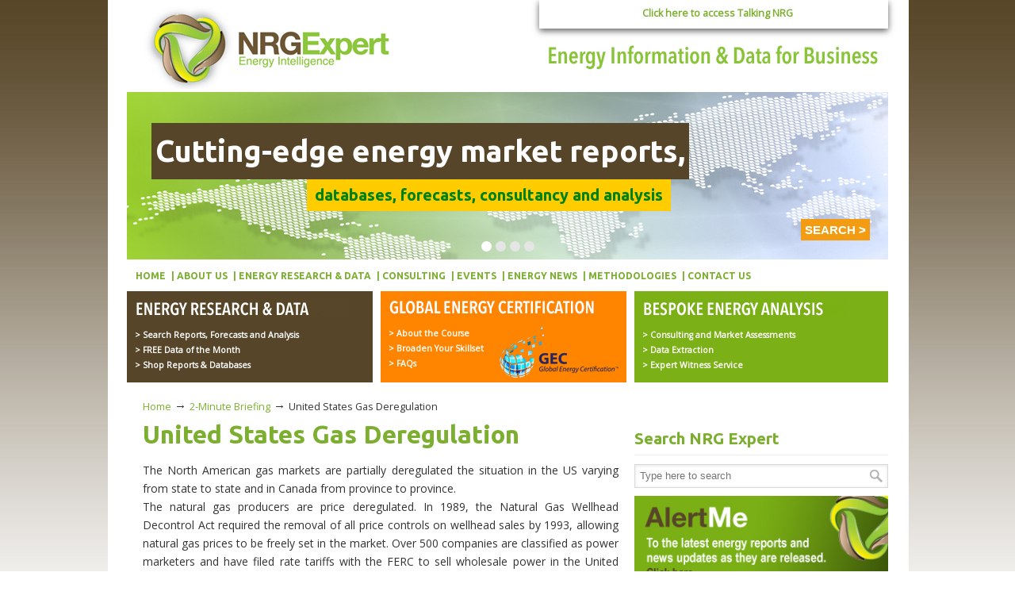

--- FILE ---
content_type: text/html; charset=UTF-8
request_url: https://www.nrgexpert.com/united-states-gas-deregulation/
body_size: 62073
content:
<!DOCTYPE html PUBLIC "-//W3C//DTD XHTML 1.0 Transitional//EN" "http://www.w3.org/TR/xhtml1/DTD/xhtml1-transitional.dtd">
<html xmlns="http://www.w3.org/1999/xhtml" lang="en-US">

<head profile="http://gmpg.org/xfn/11">
	<!-- Global site tag (gtag.js) - Google Analytics -->
<script async src="https://www.googletagmanager.com/gtag/js?id=UA-914649-2"></script>
<script>
  window.dataLayer = window.dataLayer || [];
  function gtag(){dataLayer.push(arguments);}
  gtag('js', new Date());

  gtag('config', 'UA-914649-2');
</script>

<meta http-equiv="Content-Type" content="text/html; charset=UTF-8" />
<meta name="viewport" content="width=device-width, initial-scale=1.0, maximum-scale=1.0" />


<link rel="pingback" href="https://www.nrgexpert.com/xmlrpc.php" />


<!--[if IE 6]>
    <script type="text/javascript" src="https://www.nrgexpert.com/wp-content/themes/u-design/scripts/DD_belatedPNG_0.0.8a-min.js"></script>
    <script type="text/javascript">
    // <![CDATA[
	DD_belatedPNG.fix('.pngfix, img, #home-page-content li, #page-content li, #bottom li, #footer li, #recentcomments li span');
    // ]]>
    </script>
<![endif]-->

<link rel='stylesheet' href='https://fonts.googleapis.com/css?family=Open+Sans|Ubuntu' type='text/css' />
<meta name='robots' content='index, follow, max-image-preview:large, max-snippet:-1, max-video-preview:-1' />

	<!-- This site is optimized with the Yoast SEO plugin v17.8 - https://yoast.com/wordpress/plugins/seo/ -->
	<title>United States Gas Deregulation - NRG Expert - Energy Expert | Energy Efficiency Reports | Energy Consulting UK</title>
	<meta name="description" content="NRG Expert is the energy research expert providing detailed energy market analysis by generating energy reports, forecasts and more from 100 + trusted brands." />
	<link rel="canonical" href="https://www.nrgexpert.com/united-states-gas-deregulation/" />
	<meta property="og:locale" content="en_US" />
	<meta property="og:type" content="article" />
	<meta property="og:title" content="United States Gas Deregulation - NRG Expert - Energy Expert | Energy Efficiency Reports | Energy Consulting UK" />
	<meta property="og:description" content="NRG Expert is the energy research expert providing detailed energy market analysis by generating energy reports, forecasts and more from 100 + trusted brands." />
	<meta property="og:url" content="https://www.nrgexpert.com/united-states-gas-deregulation/" />
	<meta property="og:site_name" content="NRG Expert - Energy Expert | Energy Efficiency Reports | Energy Consulting UK" />
	<meta property="article:published_time" content="2016-02-12T12:07:42+00:00" />
	<meta property="article:modified_time" content="2016-02-20T12:08:19+00:00" />
	<meta name="twitter:label1" content="Written by" />
	<meta name="twitter:data1" content="nrgexpert" />
	<meta name="twitter:label2" content="Est. reading time" />
	<meta name="twitter:data2" content="1 minute" />
	<script type="application/ld+json" class="yoast-schema-graph">{"@context":"https://schema.org","@graph":[{"@type":"WebSite","@id":"https://www.nrgexpert.com/#website","url":"https://www.nrgexpert.com/","name":"NRG Expert - Energy Expert | Energy Efficiency Reports | Energy Consulting UK","description":"Energy Information, data and forecasts for business","potentialAction":[{"@type":"SearchAction","target":{"@type":"EntryPoint","urlTemplate":"https://www.nrgexpert.com/?s={search_term_string}"},"query-input":"required name=search_term_string"}],"inLanguage":"en-US"},{"@type":"WebPage","@id":"https://www.nrgexpert.com/united-states-gas-deregulation/#webpage","url":"https://www.nrgexpert.com/united-states-gas-deregulation/","name":"United States Gas Deregulation - NRG Expert - Energy Expert | Energy Efficiency Reports | Energy Consulting UK","isPartOf":{"@id":"https://www.nrgexpert.com/#website"},"datePublished":"2016-02-12T12:07:42+00:00","dateModified":"2016-02-20T12:08:19+00:00","author":{"@id":"https://www.nrgexpert.com/#/schema/person/a856f63ddcd8b10b425a7c37c0392a2d"},"description":"NRG Expert is the energy research expert providing detailed energy market analysis by generating energy reports, forecasts and more from 100 + trusted brands.","breadcrumb":{"@id":"https://www.nrgexpert.com/united-states-gas-deregulation/#breadcrumb"},"inLanguage":"en-US","potentialAction":[{"@type":"ReadAction","target":["https://www.nrgexpert.com/united-states-gas-deregulation/"]}]},{"@type":"BreadcrumbList","@id":"https://www.nrgexpert.com/united-states-gas-deregulation/#breadcrumb","itemListElement":[{"@type":"ListItem","position":1,"name":"Home","item":"https://www.nrgexpert.com/"},{"@type":"ListItem","position":2,"name":"United States Gas Deregulation"}]},{"@type":"Person","@id":"https://www.nrgexpert.com/#/schema/person/a856f63ddcd8b10b425a7c37c0392a2d","name":"nrgexpert","url":"https://www.nrgexpert.com/author/nrgexpert/"}]}</script>
	<!-- / Yoast SEO plugin. -->


<link rel='dns-prefetch' href='//s.w.org' />
<link rel="alternate" type="application/rss+xml" title="NRG Expert - Energy Expert | Energy Efficiency Reports | Energy Consulting UK &raquo; Feed" href="https://www.nrgexpert.com/feed/" />
<link rel="alternate" type="application/rss+xml" title="NRG Expert - Energy Expert | Energy Efficiency Reports | Energy Consulting UK &raquo; Comments Feed" href="https://www.nrgexpert.com/comments/feed/" />
		<script type="text/javascript">
			window._wpemojiSettings = {"baseUrl":"https:\/\/s.w.org\/images\/core\/emoji\/13.1.0\/72x72\/","ext":".png","svgUrl":"https:\/\/s.w.org\/images\/core\/emoji\/13.1.0\/svg\/","svgExt":".svg","source":{"concatemoji":"https:\/\/www.nrgexpert.com\/wp-includes\/js\/wp-emoji-release.min.js?ver=5.8.12"}};
			!function(e,a,t){var n,r,o,i=a.createElement("canvas"),p=i.getContext&&i.getContext("2d");function s(e,t){var a=String.fromCharCode;p.clearRect(0,0,i.width,i.height),p.fillText(a.apply(this,e),0,0);e=i.toDataURL();return p.clearRect(0,0,i.width,i.height),p.fillText(a.apply(this,t),0,0),e===i.toDataURL()}function c(e){var t=a.createElement("script");t.src=e,t.defer=t.type="text/javascript",a.getElementsByTagName("head")[0].appendChild(t)}for(o=Array("flag","emoji"),t.supports={everything:!0,everythingExceptFlag:!0},r=0;r<o.length;r++)t.supports[o[r]]=function(e){if(!p||!p.fillText)return!1;switch(p.textBaseline="top",p.font="600 32px Arial",e){case"flag":return s([127987,65039,8205,9895,65039],[127987,65039,8203,9895,65039])?!1:!s([55356,56826,55356,56819],[55356,56826,8203,55356,56819])&&!s([55356,57332,56128,56423,56128,56418,56128,56421,56128,56430,56128,56423,56128,56447],[55356,57332,8203,56128,56423,8203,56128,56418,8203,56128,56421,8203,56128,56430,8203,56128,56423,8203,56128,56447]);case"emoji":return!s([10084,65039,8205,55357,56613],[10084,65039,8203,55357,56613])}return!1}(o[r]),t.supports.everything=t.supports.everything&&t.supports[o[r]],"flag"!==o[r]&&(t.supports.everythingExceptFlag=t.supports.everythingExceptFlag&&t.supports[o[r]]);t.supports.everythingExceptFlag=t.supports.everythingExceptFlag&&!t.supports.flag,t.DOMReady=!1,t.readyCallback=function(){t.DOMReady=!0},t.supports.everything||(n=function(){t.readyCallback()},a.addEventListener?(a.addEventListener("DOMContentLoaded",n,!1),e.addEventListener("load",n,!1)):(e.attachEvent("onload",n),a.attachEvent("onreadystatechange",function(){"complete"===a.readyState&&t.readyCallback()})),(n=t.source||{}).concatemoji?c(n.concatemoji):n.wpemoji&&n.twemoji&&(c(n.twemoji),c(n.wpemoji)))}(window,document,window._wpemojiSettings);
		</script>
		<style type="text/css">
img.wp-smiley,
img.emoji {
	display: inline !important;
	border: none !important;
	box-shadow: none !important;
	height: 1em !important;
	width: 1em !important;
	margin: 0 .07em !important;
	vertical-align: -0.1em !important;
	background: none !important;
	padding: 0 !important;
}
</style>
	<link rel='stylesheet' id='wp-block-library-css'  href='https://www.nrgexpert.com/wp-includes/css/dist/block-library/style.min.css?ver=5.8.12' type='text/css' media='all' />
<link rel='stylesheet' id='wp-pagenavi-css'  href='https://www.nrgexpert.com/wp-content/plugins/wp-pagenavi/pagenavi-css.css?ver=2.70' type='text/css' media='all' />
<link rel='stylesheet' id='u-design-reset-css'  href='https://www.nrgexpert.com/wp-content/themes/u-design/styles/common-css/reset.css?ver=1.0' type='text/css' media='screen' />
<link rel='stylesheet' id='u-design-text-css'  href='https://www.nrgexpert.com/wp-content/themes/u-design/styles/style1/css/text.css?ver=1.0' type='text/css' media='screen' />
<link rel='stylesheet' id='u-design-grid-960-css'  href='https://www.nrgexpert.com/wp-content/themes/u-design/styles/common-css/960.css?ver=1.0' type='text/css' media='screen' />
<link rel='stylesheet' id='u-design-superfish_menu-css'  href='https://www.nrgexpert.com/wp-content/themes/u-design/scripts/superfish-menu/css/superfish.css?ver=1.7.2' type='text/css' media='screen' />
<link rel='stylesheet' id='u-design-pretty_photo-css'  href='https://www.nrgexpert.com/wp-content/themes/u-design/scripts/prettyPhoto/css/prettyPhoto.css?ver=3.1.5' type='text/css' media='screen' />
<link rel='stylesheet' id='u-design-font-awesome-css'  href='https://www.nrgexpert.com/wp-content/themes/u-design/styles/common-css/font-awesome/css/font-awesome.css?ver=2.7.7' type='text/css' media='screen' />
<link rel='stylesheet' id='u-design-style-css'  href='https://www.nrgexpert.com/wp-content/themes/u-design/styles/style1/css/style.css?ver=2.7.7' type='text/css' media='screen' />
<link rel='stylesheet' id='u-design-custom-style-css'  href='https://www.nrgexpert.com/wp-content/themes/u-design/styles/custom/custom_style.css?ver=2.7.7.1639146722' type='text/css' media='screen' />
<link rel='stylesheet' id='u-design-responsive-css'  href='https://www.nrgexpert.com/wp-content/themes/u-design/styles/common-css/responsive.css?ver=2.7.7' type='text/css' media='screen' />
<script type='text/javascript' src='https://www.nrgexpert.com/wp-includes/js/jquery/jquery.min.js?ver=3.6.0' id='jquery-core-js'></script>
<script type='text/javascript' src='https://www.nrgexpert.com/wp-includes/js/jquery/jquery-migrate.min.js?ver=3.3.2' id='jquery-migrate-js'></script>
<script type='text/javascript' src='https://www.nrgexpert.com/wp-content/plugins/revslider/public/assets/js/rbtools.min.js?ver=6.6.14' async id='tp-tools-js'></script>
<script type='text/javascript' src='https://www.nrgexpert.com/wp-content/plugins/revslider/public/assets/js/rs6.min.js?ver=6.6.14' async id='revmin-js'></script>
<link rel="https://api.w.org/" href="https://www.nrgexpert.com/wp-json/" /><link rel="alternate" type="application/json" href="https://www.nrgexpert.com/wp-json/wp/v2/posts/5718" /><link rel="EditURI" type="application/rsd+xml" title="RSD" href="https://www.nrgexpert.com/xmlrpc.php?rsd" />
<link rel="wlwmanifest" type="application/wlwmanifest+xml" href="https://www.nrgexpert.com/wp-includes/wlwmanifest.xml" /> 
<link rel='shortlink' href='https://www.nrgexpert.com/?p=5718' />
<link rel="alternate" type="application/json+oembed" href="https://www.nrgexpert.com/wp-json/oembed/1.0/embed?url=https%3A%2F%2Fwww.nrgexpert.com%2Funited-states-gas-deregulation%2F" />
<link rel="alternate" type="text/xml+oembed" href="https://www.nrgexpert.com/wp-json/oembed/1.0/embed?url=https%3A%2F%2Fwww.nrgexpert.com%2Funited-states-gas-deregulation%2F&#038;format=xml" />
<meta name="generator" content="Powered by Slider Revolution 6.6.14 - responsive, Mobile-Friendly Slider Plugin for WordPress with comfortable drag and drop interface." />
<link rel="icon" href="https://www.nrgexpert.com/wp-content/uploads/2020/10/cropped-logo-32x32.jpeg" sizes="32x32" />
<link rel="icon" href="https://www.nrgexpert.com/wp-content/uploads/2020/10/cropped-logo-192x192.jpeg" sizes="192x192" />
<link rel="apple-touch-icon" href="https://www.nrgexpert.com/wp-content/uploads/2020/10/cropped-logo-180x180.jpeg" />
<meta name="msapplication-TileImage" content="https://www.nrgexpert.com/wp-content/uploads/2020/10/cropped-logo-270x270.jpeg" />
<script>function setREVStartSize(e){
			//window.requestAnimationFrame(function() {
				window.RSIW = window.RSIW===undefined ? window.innerWidth : window.RSIW;
				window.RSIH = window.RSIH===undefined ? window.innerHeight : window.RSIH;
				try {
					var pw = document.getElementById(e.c).parentNode.offsetWidth,
						newh;
					pw = pw===0 || isNaN(pw) || (e.l=="fullwidth" || e.layout=="fullwidth") ? window.RSIW : pw;
					e.tabw = e.tabw===undefined ? 0 : parseInt(e.tabw);
					e.thumbw = e.thumbw===undefined ? 0 : parseInt(e.thumbw);
					e.tabh = e.tabh===undefined ? 0 : parseInt(e.tabh);
					e.thumbh = e.thumbh===undefined ? 0 : parseInt(e.thumbh);
					e.tabhide = e.tabhide===undefined ? 0 : parseInt(e.tabhide);
					e.thumbhide = e.thumbhide===undefined ? 0 : parseInt(e.thumbhide);
					e.mh = e.mh===undefined || e.mh=="" || e.mh==="auto" ? 0 : parseInt(e.mh,0);
					if(e.layout==="fullscreen" || e.l==="fullscreen")
						newh = Math.max(e.mh,window.RSIH);
					else{
						e.gw = Array.isArray(e.gw) ? e.gw : [e.gw];
						for (var i in e.rl) if (e.gw[i]===undefined || e.gw[i]===0) e.gw[i] = e.gw[i-1];
						e.gh = e.el===undefined || e.el==="" || (Array.isArray(e.el) && e.el.length==0)? e.gh : e.el;
						e.gh = Array.isArray(e.gh) ? e.gh : [e.gh];
						for (var i in e.rl) if (e.gh[i]===undefined || e.gh[i]===0) e.gh[i] = e.gh[i-1];
											
						var nl = new Array(e.rl.length),
							ix = 0,
							sl;
						e.tabw = e.tabhide>=pw ? 0 : e.tabw;
						e.thumbw = e.thumbhide>=pw ? 0 : e.thumbw;
						e.tabh = e.tabhide>=pw ? 0 : e.tabh;
						e.thumbh = e.thumbhide>=pw ? 0 : e.thumbh;
						for (var i in e.rl) nl[i] = e.rl[i]<window.RSIW ? 0 : e.rl[i];
						sl = nl[0];
						for (var i in nl) if (sl>nl[i] && nl[i]>0) { sl = nl[i]; ix=i;}
						var m = pw>(e.gw[ix]+e.tabw+e.thumbw) ? 1 : (pw-(e.tabw+e.thumbw)) / (e.gw[ix]);
						newh =  (e.gh[ix] * m) + (e.tabh + e.thumbh);
					}
					var el = document.getElementById(e.c);
					if (el!==null && el) el.style.height = newh+"px";
					el = document.getElementById(e.c+"_wrapper");
					if (el!==null && el) {
						el.style.height = newh+"px";
						el.style.display = "block";
					}
				} catch(e){
					console.log("Failure at Presize of Slider:" + e)
				}
			//});
		  };</script>

<!--[if lte IE 9]>
    <link rel="stylesheet" href="https://www.nrgexpert.com/wp-content/themes/u-design/styles/common-css/ie-all.css" media="screen" type="text/css" />
<![endif]-->
<!--[if lte IE 7]>
    <link rel="stylesheet" href="https://www.nrgexpert.com/wp-content/themes/u-design/styles/common-css/ie6-7.css" media="screen" type="text/css" />
<![endif]-->
<!--[if IE 6]>
    <link rel="stylesheet" href="https://www.nrgexpert.com/wp-content/themes/u-design/styles/common-css/ie6.css" media="screen" type="text/css" />
    <style type="text/css">
	body{ behavior: url("https://www.nrgexpert.com/wp-content/themes/u-design/scripts/csshover3.htc"); }
    </style>
<![endif]-->
<!--[if lt IE 9]>
    <script type="text/javascript" src="https://www.nrgexpert.com/wp-content/themes/u-design/scripts/respond.min.js"></script>
<![endif]-->
<!-- Facebook Pixel Code -->
<script>
  !function(f,b,e,v,n,t,s)
  {if(f.fbq)return;n=f.fbq=function(){n.callMethod?
  n.callMethod.apply(n,arguments):n.queue.push(arguments)};
  if(!f._fbq)f._fbq=n;n.push=n;n.loaded=!0;n.version='2.0';
  n.queue=[];t=b.createElement(e);t.async=!0;
  t.src=v;s=b.getElementsByTagName(e)[0];
  s.parentNode.insertBefore(t,s)}(window, document,'script',
  'https://connect.facebook.net/en_US/fbevents.js');
  fbq('init', '296084701346976');
  fbq('track', 'PageView');
</script>
<noscript><img height="1" width="1" style="display:none"
  src="https://www.facebook.com/tr?id=296084701346976&ev=PageView&noscript=1"
/></noscript>
<!-- End Facebook Pixel Code -->
<!-- Google ReCaptcha Code -->
<META HTTP-EQUIV="Content-type" CONTENT="text/html; charset=UTF-8">
<script src="https://www.google.com/recaptcha/api.js"></script>
<script>
 function timestamp() { var response = document.getElementById("g-recaptcha-response"); if (response == null || response.value.trim() == "") {var elems = JSON.parse(document.getElementsByName("captcha_settings")[0].value);elems["ts"] = JSON.stringify(new Date().getTime());document.getElementsByName("captcha_settings")[0].value = JSON.stringify(elems); } } setInterval(timestamp, 500); 
</script>
<!-- END Google ReCaptcha Code -->

</head>
<body   class="post-template-default single single-post postid-5718 single-format-standard u-design-responsive-on u-design-menu-auto-arrows-on ">
    
    <div id="wrapper-1" class="pngfix">
	<div id="top-wrapper" class="container_24">
            <div id="top-elements">
                    <div id="logo" class="grid_14">
                            <div class="site-name"><a title="NRG Expert &#8211; Energy Expert | Energy Efficiency Reports | Energy Consulting UK" href="https://www.nrgexpert.com">NRG Expert &#8211; Energy Expert | Energy Efficiency Reports | Energy Consulting UK</a></div>
                    </div>
                        <div id="slogan" class="grid_17">Energy Information, data and forecasts for business</div>
                        <!-- end logo slogan -->
                    <div class="phone-number grid_11 prefix_13">
                        <div class="phone-number-padding">
<a href="http://www.talkingnrg.com/" target="_blank">Click here to access Talking NRG</a>                        </div><!-- end phone-number-padding -->
                    </div><!-- end phone-number -->
                    <div class="heading-title grid_11 prefix_13">
					<img src="https://www.nrgexpert.com/images/energy-information.gif" alt="Energy Information & Data for Business" />
                       
                    </div><!-- end search -->
	    </div>
		
			<!-- START homepage REVOLUTION SLIDER 6.6.14 --><p class="rs-p-wp-fix"></p>
			<rs-module-wrap id="rev_slider_1_1_wrapper" data-source="gallery" style="visibility:hidden;background:#ffffff;padding:0;margin:0px auto;margin-top:0;margin-bottom:0;max-width:960px;">
				<rs-module id="rev_slider_1_1" style="" data-version="6.6.14">
					<rs-slides style="overflow: hidden; position: absolute;">
						<rs-slide style="position: absolute;" data-key="rs-1" data-title="Slide" data-thumb="//www.nrgexpert.com/wp-content/uploads/2015/04/data-new-bg-100x50.jpg" data-anim="ms:500;r:0;" data-in="x:100%;">
							<img src="//www.nrgexpert.com/wp-content/plugins/revslider/public/assets/assets/dummy.png" alt="" title="United States Gas Deregulation" class="rev-slidebg tp-rs-img rs-lazyload" data-lazyload="//www.nrgexpert.com/wp-content/uploads/2015/04/data-new-bg.jpg" data-bg="p:center top;" data-no-retina>
<!--
							--><rs-layer
								id="slider-1-slide-1-layer-0" 
								class="largebrownbg"
								data-type="text"
								data-color="#ffffff"
								data-rsp_ch="on"
								data-xy="x:31px;y:39px;"
								data-text="s:38;l:51;fw:700;"
								data-padding="t:10;r:5;b:10;l:5;"
								data-frame_1="st:500;"
								data-frame_999="st:8400;auto:true;"
								style="z-index:5;background-color:rgba(86,69,40,1);font-family:'Ubuntu';"
							>Cutting-edge energy market reports, 
							</rs-layer><!--

							--><rs-layer
								id="slider-1-slide-1-layer-1" 
								class="mediumbggreen"
								data-type="text"
								data-color="#00820d"
								data-rsp_ch="on"
								data-xy="x:227px;y:110px;"
								data-text="s:20;l:20;fw:700;"
								data-padding="t:10;r:10;b:10;l:10;"
								data-frame_1="st:500;"
								data-frame_999="st:8400;auto:true;"
								style="z-index:1;background-color:#ffcc00;font-family:'Ubuntu';"
							>databases, forecasts, consultancy and analysis 
							</rs-layer><!--

							--><rs-layer
								id="slider-1-slide-1-layer-2" 
								class="mediumbgorangenew"
								data-type="text"
								data-color="#ffffff"
								data-rsp_ch="on"
								data-xy="x:850px;y:160px;"
								data-text="s:15;l:17;fw:600;"
								data-padding="t:5;r:5;b:5;l:5;"
								data-frame_1="st:500;"
								data-frame_999="st:8400;auto:true;"
								style="z-index:5;background-color:rgba(243,156,18,1);font-family:'Arial', 'Helvetica', 'sans-serif';"
							><a href='https://www.nrgexpert.com/energy-market-research/' style='color:#FFF'>SEARCH ></a> 
							</rs-layer><!--
-->						</rs-slide>
						<rs-slide style="position: absolute;" data-key="rs-2" data-title="Slide" data-thumb="//www.nrgexpert.com/wp-content/uploads/2015/04/slideTD-100x50.jpg" data-anim="ms:500;r:0;" data-in="x:100%;">
							<img src="//www.nrgexpert.com/wp-content/plugins/revslider/public/assets/assets/dummy.png" alt="" title="United States Gas Deregulation" class="rev-slidebg tp-rs-img rs-lazyload" data-lazyload="//www.nrgexpert.com/wp-content/uploads/2015/04/slideTD.jpg" data-bg="p:center top;" data-no-retina>
<!--
							--><rs-layer
								id="slider-1-slide-2-layer-1" 
								class="mediumbggreen"
								data-type="text"
								data-color="#ffffff"
								data-rsp_ch="on"
								data-xy="x:208px;y:34px;"
								data-text="s:20;l:20;fw:700;a:inherit;"
								data-padding="t:10;r:10;b:10;l:10;"
								data-frame_0="tp:600;"
								data-frame_1="tp:600;st:500;sR:500;"
								data-frame_999="st:w;sR:8200;auto:true;"
								style="z-index:5;background-color:rgba(124,176,23,1);font-family:'Ubuntu';"
							>Updated for 2019-2023 
							</rs-layer><!--

							--><rs-layer
								id="slider-1-slide-2-layer-2" 
								class="mediumbggreen"
								data-type="text"
								data-color="#ffffff"
								data-rsp_ch="on"
								data-xy="x:208px;y:88px;"
								data-text="s:20;l:20;fw:700;a:inherit;"
								data-padding="t:10;r:10;b:10;l:10;"
								data-frame_0="tp:600;"
								data-frame_1="tp:600;st:500;sR:500;"
								data-frame_999="st:w;sR:8200;auto:true;"
								style="z-index:2;background-color:rgba(124,176,23,1);font-family:'Ubuntu';"
							>Transmission and Distribution Data 
							</rs-layer><!--

							--><rs-layer
								id="slider-1-slide-2-layer-3" 
								class="mediumbggreen"
								data-type="text"
								data-color="#ffffff"
								data-rsp_ch="on"
								data-xy="x:738px;y:138px;"
								data-text="s:20;l:20;fw:700;a:inherit;"
								data-padding="t:10;r:10;b:10;l:10;"
								data-frame_0="tp:600;"
								data-frame_1="tp:600;st:500;sR:500;"
								data-frame_999="st:w;sR:8200;auto:true;"
								style="z-index:7;background-color:rgba(124,176,23,1);font-family:'Ubuntu';"
							><a href='https://www.nrgexpert.com/energy-market-research/electricity-transmission-and-distribution-report-and-database/' style='color:#fff'>More Information ></a> 
							</rs-layer><!--
-->						</rs-slide>
						<rs-slide style="position: absolute;" data-key="rs-3" data-title="Slide" data-thumb="//www.nrgexpert.com/wp-content/uploads/2015/04/reports_bg-100x50.jpg" data-anim="ms:500;r:0;" data-in="x:100%;">
							<img src="//www.nrgexpert.com/wp-content/plugins/revslider/public/assets/assets/dummy.png" alt="" title="United States Gas Deregulation" class="rev-slidebg tp-rs-img rs-lazyload" data-lazyload="//www.nrgexpert.com/wp-content/uploads/2015/04/reports_bg.jpg" data-bg="p:center top;" data-no-retina>
<!--
							--><rs-layer
								id="slider-1-slide-3-layer-1" 
								class="largebluebg"
								data-type="text"
								data-color="#ff8400"
								data-rsp_ch="on"
								data-xy="x:1px;y:33px;"
								data-text="s:40;l:45;fw:700;a:inherit;"
								data-padding="t:10;r:10;b:10;l:10;"
								data-frame_0="tp:600;"
								data-frame_1="tp:600;st:500;sR:500;"
								data-frame_999="st:w;sR:8200;auto:true;"
								style="z-index:5;background-color:#55452b;font-family:'Arial', 'Helvetica', 'sans-serif';"
							>Data of the Month: Power Generator 
							</rs-layer><!--

							--><rs-layer
								id="slider-1-slide-3-layer-2" 
								class="mediumbgrednew"
								data-type="text"
								data-color="#ffffff"
								data-rsp_ch="on"
								data-xy="x:837px;y:100px;"
								data-text="s:15;l:20;fw:600;a:inherit;"
								data-padding="t:5;r:10;b:5;l:10;"
								data-frame_0="tp:600;"
								data-frame_1="tp:600;st:500;sR:500;"
								data-frame_999="st:w;sR:8200;auto:true;"
								style="z-index:2;background-color:rgba(203,0,0,1);font-family:'Arial', 'Helvetica', 'sans-serif';"
							><a href='https://www.nrgexpert.com/data-of-the-month/' style='color:#fff'>>> Click Here</a> 
							</rs-layer><!--
-->						</rs-slide>
						<rs-slide style="position: absolute;" data-key="rs-6" data-title="Slide" data-thumb="//www.nrgexpert.com/wp-content/uploads/2015/04/GEC_banner-100x50.jpg" data-anim="ms:500;r:0;" data-in="x:100%;">
							<img src="//www.nrgexpert.com/wp-content/plugins/revslider/public/assets/assets/dummy.png" alt="" title="United States Gas Deregulation" class="rev-slidebg tp-rs-img rs-lazyload" data-lazyload="//www.nrgexpert.com/wp-content/uploads/2015/04/GEC_banner.jpg" data-bg="p:center top;" data-no-retina>
<!--
							--><rs-layer
								id="slider-1-slide-6-layer-10" 
								class="mediumbgblack"
								data-type="text"
								data-color="#ffffff"
								data-rsp_ch="on"
								data-xy="x:522px;y:16px;"
								data-text="s:20;l:26;fw:700;"
								data-padding="t:10;r:10;b:10;l:10;"
								data-frame_1="st:500;"
								data-frame_999="st:8400;auto:true;"
								style="z-index:5;background-color:rgba(0,0,0,1);font-family:'Ubuntu';"
							><a href='http://www.globalenergycertification.org/' style='color:#FFF'>Global Energy Certification for Professional<br/>Achievement & Development</a> 
							</rs-layer><!--
-->						</rs-slide>
					</rs-slides>
				</rs-module>
				<script>
					setREVStartSize({c: 'rev_slider_1_1',rl:[1240,1024,768,480],el:[211],gw:[960],gh:[211],type:'standard',justify:'',layout:'fullwidth',mh:"0"});if (window.RS_MODULES!==undefined && window.RS_MODULES.modules!==undefined && window.RS_MODULES.modules["revslider11"]!==undefined) {window.RS_MODULES.modules["revslider11"].once = false;window.revapi1 = undefined;if (window.RS_MODULES.checkMinimal!==undefined) window.RS_MODULES.checkMinimal()}
				</script>
			</rs-module-wrap>
			<!-- END REVOLUTION SLIDER -->
	    <!-- end top-elements -->
            <div class="clear"></div>
            <div id="main-menu" class="pngfix">
                <div id="dropdown-holder" class="container_24">
<div id="navigation-menu" class="navigation-menu"><ul id="main-top-menu" class="sf-menu"><li id="menu-item-5483" class="menu-item menu-item-type-post_type menu-item-object-page menu-item-home menu-item-5483"><a href="https://www.nrgexpert.com/"><span>Home</span></a></li>
<li id="menu-item-5482" class="menu-item menu-item-type-post_type menu-item-object-page menu-item-5482"><a href="https://www.nrgexpert.com/about-us/"><span>About Us</span></a></li>
<li id="menu-item-5731" class="menu-item menu-item-type-custom menu-item-object-custom menu-item-5731"><a href="https://nrgexpert.com"><span>Energy Research &#038; Data</span></a></li>
<li id="menu-item-5485" class="menu-item menu-item-type-post_type menu-item-object-page menu-item-5485"><a href="https://www.nrgexpert.com/bespoke-analysis/consulting-services/"><span>Consulting</span></a></li>
<li id="menu-item-5994" class="menu-item menu-item-type-post_type menu-item-object-page menu-item-5994"><a href="https://www.nrgexpert.com/events/"><span>Events</span></a></li>
<li id="menu-item-6118" class="menu-item menu-item-type-post_type menu-item-object-page menu-item-6118"><a href="https://www.nrgexpert.com/energy-news/"><span>Energy News</span></a></li>
<li id="menu-item-5488" class="menu-item menu-item-type-post_type menu-item-object-page menu-item-5488"><a href="https://www.nrgexpert.com/bespoke-analysis/research-methodologies/"><span>Methodologies</span></a></li>
<li id="menu-item-5489" class="menu-item menu-item-type-post_type menu-item-object-page menu-item-5489"><a href="https://www.nrgexpert.com/contact-us/"><span>Contact Us</span></a></li>
</ul></div>                </div>
                <!-- end dropdown-holder -->
				            </div>
            <!-- end top-main-menu -->
	</div>
	<!-- end top-wrapper -->
        
	<div class="clear"></div>

        <a id="sticky-menu-logo" href="https://www.nrgexpert.com" title="NRG Expert &#8211; Energy Expert | Energy Efficiency Reports | Energy Consulting UK"><img height="40" src="https://www.nrgexpert.com/wp-content/uploads/2015/04/nrg-logo.gif" alt="logo" /></a>
        
                <div id="before-content">
                    <div id="before-content-column" class="container_24">
                        <div class="home-page-divider pngfix"></div>
<div id='before-cont-box-1' class='column_3_of_3 home-cont-box'><div class='column-content-wrapper'><div class="cont_col_1 widget_text substitute_widget_class">			<div class="textwidget"><div id="panels"><div class="grid_8">
<div id="research">
	<h2><a href="https://www.nrgexpert.com/research-store/" title="Research Store"><img src="https://www.nrgexpert.com/images/energy-research-data.gif" alt="ENERGY RESEARCH & DATA"><span>ENERGY RESEARCH & DATA</span></a></h2>
	<ul class="panel-ul">
	<li><a href="https://www.nrgexpert.com/research-store/" title="Search reports, forecasts and analysis">> Search Reports, Forecasts and Analysis</a></li>
	<li><a href="/data-of-the-month/" title="FREE Data of the Month">> FREE Data of the Month</a></li>
	<li><a href="https://nrgexpert.com" target="" title="Shop Reports & Databases" rel="noopener">> Shop Reports & Databases</a></li>
	</ul>
	</div>
</div><div class="grid_8">
<div id="industry">
	<h2><a href="http://www.globalenergycertification.org/" target="_blank" title="Global Energy Certification" rel="noopener"><img src="https://www.nrgexpert.com/images/global.png" alt="Global Energy Certification"><span>FREE ENERGY DATA</span></a></h2>
	<a href="http://www.globalenergycertification.org" target="_blank" title="GEC" rel="noopener"><img src="https://www.nrgexpert.com/images/gec.png"  class="gec" style="float:right;" alt="Global Energy Certification" /></a>
	<ul class="panel-ul">
	<li><a href="http://globalenergycertification.org/course-overview/" target="_blank" title="About the Course" rel="noopener">> About the Course</a></li>
	<li><a href="http://globalenergycertification.org/broaden-your-skillset/" target="_blank" title="Broaden Your Skillset" rel="noopener">> Broaden Your Skillset</a></li>
	<li><a href="http://globalenergycertification.org/faqs-global-energy-certification/" target="_blank" title="FAQs" rel="noopener">> FAQs</a></li>
	</ul>
	</div>
</div><div class="grid_8">
<div id="bespoke" >
	<h2><a href="https://www.nrgexpert.com/bespoke-analysis/" title="Bespoke Analysis"><img src="https://www.nrgexpert.com/images/bespoke-analysis.gif" alt="Bespoke Analysis"><span>Bespoke Analysis</span></a></h2>
		<ul>
	<li><a href="https://www.nrgexpert.com/bespoke-analysis/consulting-services/" title="Consulting and Market Assessments">> Consulting and Market Assessments</a></li>
	<li><a href="https://www.nrgexpert.com/bespoke-analysis/industry-data-services/" title="Data Extraction">> Data Extraction</a></li>
	<li><a href="https://www.nrgexpert.com/expert-witness-service/" title="Expert Witness Service">> Expert Witness Service</a></li>
	</ul>
	</div>
</div>
</div></div>
		</div></div></div><!-- end before-cont-box-1 -->                        <div class="home-page-divider pngfix"></div>
                    </div>
                    <!-- end before-content-column -->
                </div>
                <!-- end before-content -->

		<div class="clear"></div>

    <script type="text/javascript">
        jQuery(document).ready(function($){$("body").addClass( 'no_title_section' )});
    </script>	    <div id="page-content">
<div id="breadcrumbs-container" class="container_24"><p class="breadcrumbs"><a href="https://www.nrgexpert.com">Home</a><span class="breadarrow"> &rarr; </span><a href="https://www.nrgexpert.com/category/2-minute-briefing/">2-Minute Briefing</a><span class="breadarrow"> &rarr; </span><span class='current_crumb'>United States Gas Deregulation </span></p></div>
    <div id="content-container" class="container_24">
	<div id="main-content" class="grid_16">
	    <div class="main-content-padding">
              
                        <div id="page-title">
                                <h1 class="single-pagetitle">United States Gas Deregulation</h1>
                        </div>
                        <!-- end page-title --> 
			<div class="post-5718 post type-post status-publish format-standard hentry category-2-minute-briefing" id="post-5718">
                            <div class="entry">
<p>The North American gas markets are partially deregulated the situation in the US varying from state to state and in Canada from province to province.<br />
The natural gas producers are price deregulated. In 1989, the Natural Gas Wellhead Decontrol Act required the removal of all price controls on wellhead sales by 1993, allowing natural gas prices to be freely set in the market. Over 500 companies are classified as power marketers and have filed rate tariffs with the FERC to sell wholesale power in the United States.<br />
The gas transmission pipelines provide open access. FERC Order 636 resulted in a major restructuring of interstate pipeline operations, most notably the separation of sales from transportation services (unbundling), so that customers can select supply and transportation services from any competitor in any quantity and combination.<br />
The crisis in California&#8217;s deregulated electricity market has slowed the move toward increased competition in retail natural gas markets and some States have chosen not to expand pilot programmes or have deferred legislative action, but 20 States and the District of Columbia have programmes underway that allow residential consumers and other small-volume gas users to purchase natural gas from someone other than their traditional utility company.<br />
The availability, characteristics, and participation rates of these customer choice programmes vary widely across states.<br />
Proven natural gas reserves increased considerably since the turn of the century, due in part to shale gas discoveries. Total reserves were reported as 7.7 tcm (273 tcf) in 2010, which are estimated to last another twelve and a half years.<br />
Over the past five years production of natural gas has increased to 611 bcm in 2010, which still does not meet domestic demand of 683 bcm. Imports of natural gas via pipeline from Canada meet the bulk of demand. Some natural gas is imported as LNG to meet import demand.</p>
                                
                                <div class="single-postmetadata-divider-top"><div class="divider"></div></div>
                                <div class="postmetadata">
                                    <span>
On February 12, 2016                                     </span> &nbsp; <span class="categories-link-divider">/ &nbsp;</span> <span class="postmetadata-categories-link"><a href="https://www.nrgexpert.com/category/2-minute-briefing/" rel="category tag">2-Minute Briefing</a></span> &nbsp;    
                                </div>
                                <div class="single-postmetadata-divider-bottom"><div class="divider"></div></div>
			    </div>
			</div>



<div class="clear"></div>

            

	    </div><!-- end main-content-padding -->
	</div><!-- end main-content -->


	<div id="sidebar" class="grid_8">
            <div id="sidebarSubnav">

<div id="search-3" class="widget widget_search substitute_widget_class"><h3 class="widgettitle">Search NRG Expert</h3>	<form role="search" method="get" id="searchform" class="searchform" action="https://www.nrgexpert.com/" >
            <div>
                <label class="screen-reader-text" for="s">Search for:</label>
                <input type="text" id="s" name="s" value="" placeholder="Type here to search">
                <input type="submit" id="searchsubmit" value="Search" />
            </div>
	</form>
        </div><div id="text-12" class="widget widget_text substitute_widget_class">			<div class="textwidget"><a href="https://www.nrgexpert.com/nrg-newsletter-sign-up/" title="NRG News - Sign up to receive our newsletter containing latest news, publications and products. Click here"><img src="https://www.nrgexpert.com/images/nrg-new.jpg" class="img-link" alt="NRG News - Sign up to receive our newsletter containing latest news, publications and products. Click here" /></a>

<div class="energy">
		<div class="energy-market-title2">
		Energy Market Research
		</div>
		<div class="energy-market">
		<p><a href="https://www.nrgexpert.com/renewable-energy-analysis-research/" title="Renewable Energy Research">> Renewable Energy Research</a><br/>
		<a href="https://www.nrgexpert.com/power-infrastructure-research-statistics-forecasts/" title="Electricity Market Research">> Electricity Market Research</a><br/>
		<a href="https://www.nrgexpert.com/waste-water-research-analysis-forecasts/" title="Water and Desalination Market Research">> Water and Desalination Market Research</a><br/>
		<a href="https://www.nrgexpert.com/fossil-fuel-conventional-energy-analysis/" title="Gas and Oil Market Research">> Gas and Oil Market Research</a><br/>
		<a href="https://www.nrgexpert.com/energy-market-research/global-nuclear-energy-report/" title="Nuclear Market Research">> Nuclear Market Research</a><br/>
		<a href="https://www.nrgexpert.com/energy-market-research/coal-and-clean-coal-report/" title="Coal and Clean Coal Market Research">> Coal and Clean Coal Market Research</a><br/>
		<a href="https://www.nrgexpert.com/industry-intelligence/nrg-expert-power-generator-database-and-market-intelligence/" title="Energy Power Generation">> Energy Power Generation</a><br/>
		<a href="https://www.nrgexpert.com/metering-smart-grid-research-data/" title="Metering & Smart Grid Research">> Metering & Smart Grid Research</a><br/>
		<a href="https://www.nrgexpert.com/finance-regulatory-deregulation-energy-analysis/" title="Finance and Regulatory Research">> Finance and Regulatory Research</a><br/>
		<a href="https://www.nrgexpert.com/new-innovation-smart-technologies/" title="New Innovation & Smart Technologies Research">> New Innovation & Smart Technologies Research</a><br/>   
		<a href="https://www.nrgexpert.com/industry-intelligence/nrg-expert-almanac/" title="Country Reports">> Country Reports</a><br/>
		<a href="https://www.nrgexpert.com/new-innovation-smart-technologies/" title="Industry Company Profiles">> Industry Company Profiles</a></p>

		</div>
		</div>

<div class="energy">
	<div class="energy-market-title2">
		Our Products
	</div>
	<div class="energy-market">
		<p>
		<select onChange="location = this.options[this.selectedIndex].value;">
	<option value="" selected="selected">Select One</option>
	<option value="https://www.nrgexpert.com/industry-intelligence/nrg-expert-power-generator-database-and-market-intelligence/">Power Generator</option>
	<option value="https://www.nrgexpert.com/research-store/electricity-and-infrastructure/nrg-expert-new-global-power-generation-projects-database/">New Generation</option>
	<option value="https://www.nrgexpert.com/energy-market-research/energy-storage-report/">Energy Storage</option>
	<option value="https://www.nrgexpert.com/energy-market-research/energy-security-report/">Energy Security</option>
	<option value="https://www.nrgexpert.com/energy-market-research/electricity-transmission-and-distribution-report-and-database/">Electricity T&amp;D</option>
	<option value="https://www.nrgexpert.com/energy-market-research/global-high-tech-power-market/">High Tech Power Indusrty</option>
	<option value="https://www.nrgexpert.com/energy-market-research/global-market-for-cables-insulators-and-towers/">Power Transportation</option>
	<option value="https://www.nrgexpert.com/energy-market-research/global-power-infrastructure-market/">Power Infrastructure</option>
	<option value="https://www.nrgexpert.com/energy-market-research/global-power-plant-database/">Global Power Plants</option>
	<option value="https://www.nrgexpert.com/energy-market-research/global-deployment-of-utility-meters-forecasting-database-and-industry-overview-2013/">Utility Metering</option>
	<option value="https://www.nrgexpert.com/energy-market-research/global-smart-grid-report/">Smart Grid</option>
	<option value="https://www.nrgexpert.com/energy-market-research/energy-efficiency-report/">Energy Efficiency</option>
	<option value="https://www.nrgexpert.com/energy-market-research/smart-technology-report/">Smart Technology</option>
	<option value="https://www.nrgexpert.com/energy-market-research/global-guide-to-natural-gas-utilities-report/">Nat. Gas Utilities</option>
	<option value="https://www.nrgexpert.com/energy-market-research/global-guide-to-water-and-waste-water-utilities-report/">Water Utilities</option>
	<option value="https://www.nrgexpert.com/energy-market-research/electrical-supply-industry-world-guidebook/">ESI Guidebook</option>
	<option value="https://www.nrgexpert.com/energy-market-research/electrical-supply-industry-world-database/">ESI Database</option>
	<option value="https://www.nrgexpert.com/energy-market-research/global-natural-gas-report/">Nat. Gas Report</option>
	<option value="https://www.nrgexpert.com/energy-market-research/shale-gas-report/">Shale Gas Report</option>
	<option value="https://www.nrgexpert.com/energy-market-research/global-oil-reserves-and-shale-oil-report/">Oil Reserves</option>
	<option value="https://www.nrgexpert.com/energy-market-research/oil-sands-report/">Oil Sands</option>
	<option value="https://www.nrgexpert.com/energy-market-research/global-nuclear-energy-report/">Nuclear Energy</option>
	<option value="https://www.nrgexpert.com/energy-market-research/coal-and-clean-coal-report/">Coal&frasl;Clean Coal</option>
	<option value="https://www.nrgexpert.com/energy-market-research/renewable-energy-the-global-recession/">Ren. Energy in Recession</option>
	<option value="https://www.nrgexpert.com/energy-market-research/wind-energy-report/">Wind Energy</option>
	<option value="https://www.nrgexpert.com/energy-market-research/solar-pv-report/">Solar PV Report</option>
	<option value="https://www.nrgexpert.com/energy-market-research/geothermal-report/">Geothermal Report</option>
	<option value="https://www.nrgexpert.com/energy-market-research/world-biofuels-report/">Biofuels Report</option>
	<option value="https://www.nrgexpert.com/energy-market-research/world-biomass-report/">Biomass Report</option>
	<option value="https://www.nrgexpert.com/energy-market-research/global-hydropower-report/">Hydro Power Report</option>
	<option value="https://www.nrgexpert.com/energy-market-research/global-ocean-energy-report/">Ocean Energy Report</option>
	<option value="https://www.nrgexpert.com/energy-market-research/global-renewables-report/">Global Renewables</option>
	<option value="https://www.nrgexpert.com/energy-market-research/electricity-deregulation-report/">Electricity Deregulation</option>
	<option value="https://www.nrgexpert.com/energy-market-research/water-deregulation-report/">Water Deregulation</option>
	<option value="https://www.nrgexpert.com/energy-market-research/global-desalination-report/">Desalination</option>
	<option value="https://www.nrgexpert.com/energy-market-research/gas-deregulation-report/">Gas Deregulation</option>
	<option value="https://www.nrgexpert.com/energy-market-research/global-regulators-database/">Global Regulators</option>
	<option value="https://www.nrgexpert.com/energy-market-research/world-biofuels-report/">Energy Almanac</option>
</select>
		</p>
	</div>
</div>

<div style="margin-bottom:10px;float:left;">
		<div><a class="twitter-timeline" width="310" height="400" href="https://twitter.com/NRG_Expert" data-theme="light" data-link-color="#7cb017" data-widget-id="368307888097214465">Tweets by @NRG_Expert</a>
		<script>!function(d,s,id){var js,fjs=d.getElementsByTagName(s)[0],p=/^http:/.test(d.location)?'http':'https';if(!d.getElementById(id)){js=d.createElement(s);js.id=id;js.src=p+"://platform.twitter.com/widgets.js";fjs.parentNode.insertBefore(js,fjs);}}(document,"script","twitter-wjs");</script></div>
</div>

		<a href="http://www.talkingnrg.com" target="_blank" title="Talking NRG" rel="noopener"><img src="https://www.nrgexpert.com/images/Banner_TalkingNRG.jpg" class="img-link" alt="Talking NRG" />
		</a>

<a href="http://www.globalenergycertification.org" target="_blank" title="Global Energy Certification" rel="noopener"><img src="https://www.nrgexpert.com/images/gec-banner-new.png" class="img-link" alt="Global Energy Certification" /></a></div>
		</div>                
	    </div>
	</div><!-- end sidebar -->




    </div><!-- end content-container -->

<div class="clear"></div>



</div><!-- end page-content -->

<div class="clear"></div>

	    <div id="bottom-bg">
		<div id="bottom" class="container_24">
		    <div class="bottom-content-padding">
<div id='bottom_1' class='one_fourth'><div class='column-content-wrapper'><div class="bottom-col-content widget_text substitute_widget_class">			<div class="textwidget"><div class="links1">
<h3><img src="https://www.nrgexpert.com/images/latest-reports.gif" alt="Latest Reports" /><span>Latest Reports</span></h3>
<ul>
<li><a href="https://www.nrgexpert.com/energy-market-research/global-metering-and-smart-grid-market/">Global Metering and Smart Grid</a></li>
<li><a href="https://www.nrgexpert.com/energy-market-research/global-market-for-cables-insulators-and-towers/">Global Market for Cables, Towers, and Insulators</a></li>
<li><a href="https://www.nrgexpert.com/energy-market-research/global-high-tech-power-market/">Global Power Infrastructure Market</a></li>
<li><a href="https://www.nrgexpert.com/the-global-smart-grid-industry-2019/">Global High-Tech Power Market</a></li>
<li><a href="https://www.nrgexpert.com/energy-market-research/electricity-transmission-and-distribution-report-and-database/">Electricity Transmission &amp; Distribution</a></li>
<li><a href="https://www.nrgexpert.com/industry-intelligence/nrg-expert-power-generator-database-and-market-intelligence/">Power Generator Database (2019)</a></li>
<li><a href="https://www.nrgexpert.com/the-global-smart-grid-industry-2019/">The Global Smart Grid Industry (2019)</a></li>
</ul>
</div></div>
		</div></div></div><!-- end bottom_1 --><div id='bottom_2' class='one_fourth'><div class='column-content-wrapper'><div class="bottom-col-content widget_text substitute_widget_class">			<div class="textwidget"><div class="links4">
<h3><img src="https://www.nrgexpert.com/images/industry-sectors.gif" alt="Industry Sectors" /><span>Industry Sectors</span></h3>
	<ul>
	<li><a href="https://www.nrgexpert.com/renewable-energy-analysis-research/" title="Renewable Energy Research">Renewable Energy Research</a></li>
	<li><a href="https://www.nrgexpert.com/power-infrastructure-research-statistics-forecasts/" title="Electricity Market Research">Electricity Market Research</a></li>
	<li><a href="https://www.nrgexpert.com/waste-water-research-analysis-forecasts/" title="Water and Desalination Market Research">Water and Desalination Market Research</a></li>
	<li><a href="https://www.nrgexpert.com/fossil-fuel-conventional-energy-analysis/" title="Gas and Oil Market Research">Gas and Oil Market Research</a></li>
	<li><a href="https://www.nrgexpert.com/energy-market-research/global-nuclear-energy-report/" title="Nuclear Market Research">Nuclear Market Research</a></li>
	<li><a href="https://www.nrgexpert.com/energy-market-research/coal-and-clean-coal-report/" title="Coal and Clean Coal Market Research">Coal and Clean Coal Market Research</a></li>
	<li><a href="https://www.nrgexpert.com/industry-intelligence/nrg-expert-power-generator-database-and-market-intelligence/" title="Energy Power Generation">Energy Power Generation</a></li>
	</ul>
</div></div>
		</div></div></div><!-- end bottom_2 --><div id='bottom_3' class='one_fourth'><div class='column-content-wrapper'><div class="bottom-col-content widget_text substitute_widget_class">			<div class="textwidget"><div class="links3">
<h3><img src="https://www.nrgexpert.com/images/keep-me.gif" alt="Keep Me Up To Date" /><span>Keep Me Up To Date</span></h3>
<ul>
<li><a href="https://www.nrgexpert.com/keep-me-informed-of-latest-reports/" title="Keep me informed of the latest reports">Keep me informed of the latest reports</a></li>
<li><a href="javascript:mailpage()" title="Email this page to a friend">Email this page to a friend</a></li>
<li><a href="https://www.nrgexpert.com/participate-in-an-energy-survey/" title="Participate in an Energy Survey">Participate in an Energy Survey</a></li>
<li><a href="https://www.nrgexpert.com/energy-news-3/" title="Press Releases">Press Releases</a></li>
<li><a href="https://www.nrgexpert.com/files/NRG Expert Product Brochure.pdf" title="Download the NRG Expert Brochure">Download the NRG Expert Brochure</a></li>
<li><a href="https://www.nrgexpert.com/files/NRGExpert Order Form.pdf" title="Download the NRG Expert Order Form">Download the NRG Expert Order Form</a></li>
</ul>

</div></div>
		</div></div></div><!-- end bottom_3 --><div id='bottom_4' class='one_fourth last_column'><div class='column-content-wrapper'><div class="bottom-col-content widget_text substitute_widget_class">			<div class="textwidget"><div class="links2">
<h3><img src="https://www.nrgexpert.com/images/stay-connected.gif" alt="Follow Us" /><span>Stay Connected</span></h3>
<p><a href="https://www.facebook.com/NRGExpert" target="_blank" title="Facebook" rel="noopener"><img src="https://www.nrgexpert.com/images/facebook.gif" alt="Facebook" /></a>
<a href="http://twitter.com/nrg_expert" target="_blank" title="Follow Us on Twitter" rel="noopener"><img src="https://www.nrgexpert.com/images/twitter.png" alt="Follow Us on Twitter" /></a>
<a href="https://www.linkedin.com/company/nrg-expert" target="_blank" title="Linkedin" rel="noopener"><img src="https://www.nrgexpert.com/images/linkedin.gif" alt="Linkedin" /></a>
<a href="http://energymarketexpert.wordpress.com/" target="_blank" title="Blog" rel="noopener"><img src="https://www.nrgexpert.com/images/blog.jpg" alt="Blog" /></a></p>

</div></div>
		</div></div></div><!-- end bottom_4 -->		    </div>
		    <!-- end bottom-content-padding -->
		</div>
		<!-- end bottom -->
	    </div>
	    <!-- end bottom-bg -->

	    <div class="clear"></div>


	<div id="footer-bg">
		<div id="footer" class="container_24 footer-top">
	<p class="right"><img src="https://www.nrgexpert.com/images/" alt="" /></p>
	<p >
		<strong>NRG Expert &#8211; Energy Expert | Energy Efficiency Reports | Energy Consulting UK</strong> <span> </span> <a href="mailto:info@nrgexpert.com" title="Email us">> Email us</a>
	</p>
	<div class="clear"></div>
	<p class="right">Website by <a href="https://www.voodooagency.com" target="_blank" title="Voodoo Agency">Voodoo Agency</a>.</p>
	<p>Copyright &copy; 2011-2026 NRG Expert. <a href="/files/NRG_Expert_Terms_&_Conditions.pdf" title="Terms and Conditions" target="_blank">Terms and Conditions</a>. | <a href="https://www.nrgexpert.com/privacy-policy.html">Privacy and Cookie Policy</a></p>
	<div class="clear"></div>
	
		</div>
	</div>

	<div class="clear"></div>


		<script>
			window.RS_MODULES = window.RS_MODULES || {};
			window.RS_MODULES.modules = window.RS_MODULES.modules || {};
			window.RS_MODULES.waiting = window.RS_MODULES.waiting || [];
			window.RS_MODULES.defered = false;
			window.RS_MODULES.moduleWaiting = window.RS_MODULES.moduleWaiting || {};
			window.RS_MODULES.type = 'compiled';
		</script>
		    </div><!-- end wrapper-1 -->
    <link href="https://fonts.googleapis.com/css?family=Ubuntu:700%7CRoboto:400&display=swap" rel="stylesheet" property="stylesheet" media="all" type="text/css" >

<script>
		if(typeof revslider_showDoubleJqueryError === "undefined") {function revslider_showDoubleJqueryError(sliderID) {console.log("You have some jquery.js library include that comes after the Slider Revolution files js inclusion.");console.log("To fix this, you can:");console.log("1. Set 'Module General Options' -> 'Advanced' -> 'jQuery & OutPut Filters' -> 'Put JS to Body' to on");console.log("2. Find the double jQuery.js inclusion and remove it");return "Double Included jQuery Library";}}
</script>
<link rel='stylesheet' id='related-css-css'  href='https://www.nrgexpert.com/wp-content/plugins/related-items/styles.css?ver=1.1' type='text/css' media='all' />
<link rel='stylesheet' id='rs-plugin-settings-css'  href='https://www.nrgexpert.com/wp-content/plugins/revslider/public/assets/css/rs6.css?ver=6.6.14' type='text/css' media='all' />
<style id='rs-plugin-settings-inline-css' type='text/css'>
.tp-caption a{color:#ff7302;text-shadow:none;-webkit-transition:all 0.2s ease-out;-moz-transition:all 0.2s ease-out;-o-transition:all 0.2s ease-out;-ms-transition:all 0.2s ease-out}.tp-caption a:hover{color:#ffa902}		#rev_slider_1_1_wrapper .ares.tp-bullets{}#rev_slider_1_1_wrapper .ares.tp-bullets:before{content:' ';position:absolute;width:100%;height:100%;background:transparent;padding:10px;margin-left:-10px;margin-top:-10px;box-sizing:content-box}#rev_slider_1_1_wrapper .ares .tp-bullet{width:13px;height:13px;position:absolute;background:#e5e5e5;border-radius:50%;cursor:pointer;box-sizing:content-box}#rev_slider_1_1_wrapper .ares .tp-bullet.rs-touchhover,#rev_slider_1_1_wrapper .ares .tp-bullet.selected{background:#ffffff}#rev_slider_1_1_wrapper .ares .tp-bullet-title{position:absolute; color:#888888; font-size:12px; padding:0px 10px; font-weight:600; right:27px; top:-4px;  background:rgba(255,255,255,0.75); visibility:hidden; transform:translatex(-20px); -webkit-transform:translatex(-20px); transition:transform 0.3s; -webkit-transition:transform 0.3s; line-height:20px; white-space:nowrap}#rev_slider_1_1_wrapper .ares .tp-bullet-title:after{width:0px;height:0px;border-style:solid;border-width:10px 0 10px 10px;border-color:transparent transparent transparent rgba(255,255,255,0.75);content:' ';  position:absolute;  right:-10px;top:0px}#rev_slider_1_1_wrapper .ares .tp-bullet.rs-touchhover .tp-bullet-title{visibility:visible;  transform:translatex(0px); -webkit-transform:translatex(0px)}#rev_slider_1_1_wrapper .ares .tp-bullet.selected.rs-touchhover .tp-bullet-title{background:#ffffff}#rev_slider_1_1_wrapper .ares .tp-bullet.selected.rs-touchhover .tp-bullet-title:after{border-color:transparent transparent transparent #ffffff}#rev_slider_1_1_wrapper .ares.tp-bullets.rs-touchhover .tp-bullet-title{visibility:hidden}#rev_slider_1_1_wrapper .ares.tp-bullets.rs-touchhover .tp-bullet.rs-touchhover .tp-bullet-title{visibility:visible;  transform:translateX(0px) translatey(0px); -webkit-transform:translateX(0px) translatey(0px)}#rev_slider_1_1_wrapper .ares.nav-dir-vertical.nav-pos-hor-left .tp-bullet-title{right:auto; left:27px; transform:translatex(20px); -webkit-transform:translatex(20px)}#rev_slider_1_1_wrapper .ares.nav-dir-vertical.nav-pos-hor-left .tp-bullet-title:after{border-width:10px 10px 10px 0 !important; border-color:transparent rgba(255,255,255,0.75) transparent transparent; right:auto !important; left:-10px !important}#rev_slider_1_1_wrapper .ares.nav-dir-vertical.nav-pos-hor-left .tp-bullet.selected.rs-touchhover .tp-bullet-title:after{border-color:transparent #ffffff transparent transparent !important}#rev_slider_1_1_wrapper .ares.nav-dir-horizontal.nav-pos-ver-center .tp-bullet-title,#rev_slider_1_1_wrapper .ares.nav-dir-horizontal.nav-pos-ver-bottom .tp-bullet-title{top:-35px; left:50%; right:auto; transform:translateX(-50%) translateY(-10px);-webkit-transform:translateX(-50%) translateY(-10px)}#rev_slider_1_1_wrapper .ares.nav-dir-horizontal.nav-pos-ver-center .tp-bullet-title:after,#rev_slider_1_1_wrapper .ares.nav-dir-horizontal.nav-pos-ver-bottom .tp-bullet-title:after{border-width:10px 10px 0px 10px; border-color:rgba(255,255,255,0.75) transparent transparent transparent; right:auto; left:50%; margin-left:-10px; top:auto; bottom:-10px}#rev_slider_1_1_wrapper .ares.nav-dir-horizontal.nav-pos-ver-center .tp-bullet.selected.rs-touchhover .tp-bullet-title:after,#rev_slider_1_1_wrapper .ares.nav-dir-horizontal.nav-pos-ver-bottom .tp-bullet.selected.rs-touchhover .tp-bullet-title:after{border-color:#ffffff transparent transparent transparent}#rev_slider_1_1_wrapper .ares.nav-dir-horizontal.nav-pos-ver-center .tp-bullet.rs-touchhover .tp-bullet-title,#rev_slider_1_1_wrapper .ares.nav-dir-horizontal.nav-pos-ver-bottom .tp-bullet.rs-touchhover .tp-bullet-title{transform:translateX(-50%) translatey(0px); -webkit-transform:translateX(-50%) translatey(0px)}#rev_slider_1_1_wrapper .ares.nav-dir-horizontal.nav-pos-ver-top .tp-bullet-title{top:25px; left:50%; right:auto; transform:translateX(-50%) translateY(10px);-webkit-transform:translateX(-50%) translateY(10px)}#rev_slider_1_1_wrapper .ares.nav-dir-horizontal.nav-pos-ver-top .tp-bullet-title:after{border-width:0 10px 10px 10px; border-color:transparent transparent rgba(255,255,255,0.75) transparent; right:auto; left:50%; margin-left:-10px; bottom:auto; top:-10px}#rev_slider_1_1_wrapper .ares.nav-dir-horizontal.nav-pos-ver-top .tp-bullet.selected.rs-touchhover .tp-bullet-title:after{border-color:transparent transparent #ffffff transparent}#rev_slider_1_1_wrapper .ares.nav-dir-horizontal.nav-pos-ver-top .tp-bullet.rs-touchhover .tp-bullet-title{transform:translateX(-50%) translatey(0px); -webkit-transform:translateX(-50%) translatey(0px)}
</style>
<script type='text/javascript' src='https://www.nrgexpert.com/wp-includes/js/comment-reply.min.js?ver=5.8.12' id='comment-reply-js'></script>
<script type='text/javascript' src='https://www.nrgexpert.com/wp-content/themes/u-design/scripts/prettyPhoto/js/jquery.prettyPhoto.js?ver=3.1.5' id='pretty-photo-lib-js'></script>
<script type='text/javascript' id='pretty-photo-custom-params-js-extra'>
/* <![CDATA[ */
var pretty_photo_custom_params = {"window_width_to_disable_pp":"0","pretty_photo_style_theme":"dark_rounded","disable_pretty_photo_gallery_overlay":null};
/* ]]> */
</script>
<script type='text/javascript' src='https://www.nrgexpert.com/wp-content/themes/u-design/scripts/prettyPhoto/custom_params.js?ver=3.1.5' id='pretty-photo-custom-params-js'></script>
<script type='text/javascript' src='https://www.nrgexpert.com/wp-content/themes/u-design/scripts/superfish-menu/js/superfish.combined.js?ver=1.7.2' id='superfish-menu-js'></script>
<script type='text/javascript' id='udesign-scripts-js-extra'>
/* <![CDATA[ */
var udesign_script_vars = {"search_widget_placeholder":"Type here to search","disable_smooth_scrolling_on_pages":null,"remove_fixed_menu_on_mobile":null};
/* ]]> */
</script>
<script type='text/javascript' src='https://www.nrgexpert.com/wp-content/themes/u-design/scripts/script.js?ver=1.0' id='udesign-scripts-js'></script>
<script type='text/javascript' src='https://www.nrgexpert.com/wp-content/themes/u-design/scripts/responsive/selectnav/selectnav.min.js?ver=0.1' id='udesign-responsive-menu-1-js'></script>
<script type='text/javascript' id='udesign-responsive-menu-1-options-js-extra'>
/* <![CDATA[ */
var udesign_selectnav_vars = {"selectnav_menu_label":"Navigation"};
/* ]]> */
</script>
<script type='text/javascript' src='https://www.nrgexpert.com/wp-content/themes/u-design/scripts/responsive/selectnav/selectnav-options.js?ver=0.1' id='udesign-responsive-menu-1-options-js'></script>
<script type='text/javascript' src='https://www.nrgexpert.com/wp-includes/js/wp-embed.min.js?ver=5.8.12' id='wp-embed-js'></script>
<script id="rs-initialisation-scripts">
		var	tpj = jQuery;

		var	revapi1;

		if(window.RS_MODULES === undefined) window.RS_MODULES = {};
		if(RS_MODULES.modules === undefined) RS_MODULES.modules = {};
		RS_MODULES.modules["revslider11"] = {once: RS_MODULES.modules["revslider11"]!==undefined ? RS_MODULES.modules["revslider11"].once : undefined, init:function() {
			window.revapi1 = window.revapi1===undefined || window.revapi1===null || window.revapi1.length===0  ? document.getElementById("rev_slider_1_1") : window.revapi1;
			if(window.revapi1 === null || window.revapi1 === undefined || window.revapi1.length==0) { window.revapi1initTry = window.revapi1initTry ===undefined ? 0 : window.revapi1initTry+1; if (window.revapi1initTry<20) requestAnimationFrame(function() {RS_MODULES.modules["revslider11"].init()}); return;}
			window.revapi1 = jQuery(window.revapi1);
			if(window.revapi1.revolution==undefined){ revslider_showDoubleJqueryError("rev_slider_1_1"); return;}
			revapi1.revolutionInit({
					revapi:"revapi1",
					visibilityLevels:"1240,1024,768,480",
					gridwidth:960,
					gridheight:211,
					autoHeight:true,
					lazyType:"smart",
					spinner:"spinner0",
					perspective:600,
					perspectiveType:"local",
					editorheight:"211,768,960,720",
					responsiveLevels:"1240,1024,768,480",
					progressBar:{disableProgressBar:true},
					navigation: {
						mouseScrollNavigation:false,
						wheelCallDelay:1000,
						touch: {
							touchenabled:true
						},
						bullets: {
							enable:true,
							tmp:"<span class=\"tp-bullet-title\">{{title}}</span>",
							style:"ares",
							v_offset:10
						}
					},
					viewPort: {
						global:true,
						globalDist:"-200px",
						enable:false,
						visible_area:"20%"
					},
					fallbacks: {
						allowHTML5AutoPlayOnAndroid:true
					},
			});
			
		}} // End of RevInitScript

		if (window.RS_MODULES.checkMinimal!==undefined) { window.RS_MODULES.checkMinimal();};
	</script>
        
</body>
</html>
<!-- Page supported by LiteSpeed Cache 4.4.6 on 2026-01-17 18:51:24 -->

--- FILE ---
content_type: text/css
request_url: https://www.nrgexpert.com/wp-content/themes/u-design/styles/common-css/960.css?ver=1.0
body_size: 8174
content:
/*
	960 Grid System ~ Core CSS.
	Learn more ~ http://960.gs/

	Licensed under GPL and MIT.
*/
/* v1.0 | 20091131 */
/* `Containers
----------------------------------------------------------------------------------------------------*/
.container_24 {
	margin-left: auto;
	margin-right: auto;
	width: 960px;
}

/* Grid >> Global
----------------------------------------------------------------------------------------------------*/
.grid_1,
.grid_2,
.grid_3,
.grid_4,
.grid_5,
.grid_6,
.grid_7,
.grid_8,
.grid_9,
.grid_10,
.grid_11,
.grid_12,
.grid_13,
.grid_14,
.grid_15,
.grid_16,
.grid_17,
.grid_18,
.grid_19,
.grid_20,
.grid_21,
.grid_22,
.grid_23,
.grid_24{
	display:inline;
	float: left;
	position: relative;
	margin-left: 0px;
	margin-right: 0px;
}

/* Grid >> Children (Alpha ~ First, Omega ~ Last)
----------------------------------------------------------------------------------------------------*/

.alpha {
	margin-left: 0;
}

.omega {
	margin-right: 0;
}

/* Grid >> 2 Columns
----------------------------------------------------------------------------------------------------*/
    .container_24 .grid_1 {
	width:40px;
}
    .container_24 .grid_2 {
	width:80px;
}
    .container_24 .grid_3 {
	width:120px;
}
    .container_24 .grid_4 {
	width:160px;
}
    .container_24 .grid_5 {
	width:200px;
}
    .container_24 .grid_6 {
	width:240px;
}
    .container_24 .grid_7 {
	width:280px;
}
    .container_24 .grid_8 {
	width:320px;
}
    .container_24 .grid_9 {
	width:360px;
}
    .container_24 .grid_10 {
	width:400px;
}
    .container_24 .grid_11 {
	width:440px;
}
    .container_24 .grid_12 {
	width:480px;
}
    .container_24 .grid_13 {
	width:520px;
}
    .container_24 .grid_14 {
	width:560px;
}
    .container_24 .grid_15 {
	width:600px;
}
    .container_24 .grid_16 {
	width:640px;
}
    .container_24 .grid_17 {
	width:680px;
}
    .container_24 .grid_18 {
	width:720px;
}
    .container_24 .grid_19 {
	width:760px;
}
    .container_24 .grid_20 {
	width:800px;
}
    .container_24 .grid_21 {
	width:840px;
}
    .container_24 .grid_22 {
	width:880px;
}
    .container_24 .grid_23 {
	width:920px;
}
    .container_24 .grid_24 {
	width:960px;
}




/* Prefix Extra Space >> 2 Columns
----------------------------------------------------------------------------------------------------*/
    .container_24 .prefix_1 {
	padding-left:40px;
}
    .container_24 .prefix_2 {
	padding-left:80px;
}
    .container_24 .prefix_3 {
	padding-left:120px;
}
    .container_24 .prefix_4 {
	padding-left:160px;
}
    .container_24 .prefix_5 {
	padding-left:200px;
}
    .container_24 .prefix_6 {
	padding-left:240px;
}
    .container_24 .prefix_7 {
	padding-left:280px;
}
    .container_24 .prefix_8 {
	padding-left:320px;
}
    .container_24 .prefix_9 {
	padding-left:360px;
}
    .container_24 .prefix_10 {
	padding-left:400px;
}
    .container_24 .prefix_11 {
	padding-left:440px;
}
    .container_24 .prefix_12 {
	padding-left:480px;
}
    .container_24 .prefix_13 {
	padding-left:520px;
}
    .container_24 .prefix_14 {
	padding-left:560px;
}
    .container_24 .prefix_15 {
	padding-left:600px;
}
    .container_24 .prefix_16 {
	padding-left:640px;
}
    .container_24 .prefix_17 {
	padding-left:680px;
}
    .container_24 .prefix_18 {
	padding-left:720px;
}
    .container_24 .prefix_19 {
	padding-left:760px;
}
    .container_24 .prefix_20 {
	padding-left:800px;
}
    .container_24 .prefix_21 {
	padding-left:840px;
}
    .container_24 .prefix_22 {
	padding-left:880px;
}
    .container_24 .prefix_23 {
	padding-left:920px;
}


/* Suffix Extra Space >> 2 Columns
----------------------------------------------------------------------------------------------------*/
    .container_24 .suffix_1 {
	padding-right:40px;
}
    .container_24 .suffix_2 {
	padding-right:80px;
}
    .container_24 .suffix_3 {
	padding-right:120px;
}
    .container_24 .suffix_4 {
	padding-right:160px;
}
    .container_24 .suffix_5 {
	padding-right:200px;
}
    .container_24 .suffix_6 {
	padding-right:240px;
}
    .container_24 .suffix_7 {
	padding-right:280px;
}
    .container_24 .suffix_8 {
	padding-right:320px;
}
    .container_24 .suffix_9 {
	padding-right:360px;
}
    .container_24 .suffix_10 {
	padding-right:400px;
}
    .container_24 .suffix_11 {
	padding-right:440px;
}
    .container_24 .suffix_12 {
	padding-right:480px;
}
    .container_24 .suffix_13 {
	padding-right:520px;
}
    .container_24 .suffix_14 {
	padding-right:560px;
}
    .container_24 .suffix_15 {
	padding-right:600px;
}
    .container_24 .suffix_16 {
	padding-right:640px;
}
    .container_24 .suffix_17 {
	padding-right:680px;
}
    .container_24 .suffix_18 {
	padding-right:720px;
}
    .container_24 .suffix_19 {
	padding-right:760px;
}
    .container_24 .suffix_20 {
	padding-right:800px;
}
    .container_24 .suffix_21 {
	padding-right:840px;
}
    .container_24 .suffix_22 {
	padding-right:880px;
}
    .container_24 .suffix_23 {
	padding-right:920px;
}


/* Push Space >> 2 Columns
----------------------------------------------------------------------------------------------------*/
    .container_24 .push_1 {
	left:40px;
}
    .container_24 .push_2 {
	left:80px;
}
    .container_24 .push_3 {
	left:120px;
}
    .container_24 .push_4 {
	left:160px;
}
    .container_24 .push_5 {
	left:200px;
}
    .container_24 .push_6 {
	left:240px;
}
    .container_24 .push_7 {
	left:280px;
}
    .container_24 .push_8 {
	left:320px;
}
    .container_24 .push_9 {
	left:360px;
}
    .container_24 .push_10 {
	left:400px;
}
    .container_24 .push_11 {
	left:440px;
}
    .container_24 .push_12 {
	left:480px;
}
    .container_24 .push_13 {
	left:520px;
}
    .container_24 .push_14 {
	left:560px;
}
    .container_24 .push_15 {
	left:600px;
}
    .container_24 .push_16 {
	left:640px;
}
    .container_24 .push_17 {
	left:680px;
}
    .container_24 .push_18 {
	left:720px;
}
    .container_24 .push_19 {
	left:760px;
}
    .container_24 .push_20 {
	left:800px;
}
    .container_24 .push_21 {
	left:840px;
}
    .container_24 .push_22 {
	left:880px;
}
    .container_24 .push_23 {
	left:920px;
}




/* Pull Space >> 2 Columns
----------------------------------------------------------------------------------------------------*/
    .container_24 .pull_1 {
	right:40px;
}
    .container_24 .pull_2 {
	right:80px;
}
    .container_24 .pull_3 {
	right:120px;
}
    .container_24 .pull_4 {
	right:160px;
}
    .container_24 .pull_5 {
	right:200px;
}
    .container_24 .pull_6 {
	right:240px;
}
    .container_24 .pull_7 {
	right:280px;
}
    .container_24 .pull_8 {
	right:320px;
}
    .container_24 .pull_9 {
	right:360px;
}
    .container_24 .pull_10 {
	right:400px;
}
    .container_24 .pull_11 {
	right:440px;
}
    .container_24 .pull_12 {
	right:480px;
}
    .container_24 .pull_13 {
	right:520px;
}
    .container_24 .pull_14 {
	right:560px;
}
    .container_24 .pull_15 {
	right:600px;
}
    .container_24 .pull_16 {
	right:640px;
}
    .container_24 .pull_17 {
	right:680px;
}
    .container_24 .pull_18 {
	right:720px;
}
    .container_24 .pull_19 {
	right:760px;
}
    .container_24 .pull_20 {
	right:800px;
}
    .container_24 .pull_21 {
	right:840px;
}
    .container_24 .pull_22 {
	right:880px;
}
    .container_24 .pull_23 {
	right:920px;
}


/* Clear Floated Elements
----------------------------------------------------------------------------------------------------*/


.clear {
	clear: both;
	display: block;
	overflow: hidden;
	visibility: hidden;
	width: 0;
	height: 0;
}


.clearfix:after {
	clear: both;
	content: ' ';
	display: block;
	font-size: 0;
	line-height: 0;
	visibility: hidden;
	width: 0;
	height: 0;
}

.clearfix {
	display: inline-block;
}

* html .clearfix {
	height: 1%;
}

.clearfix {
	display: block;
}
